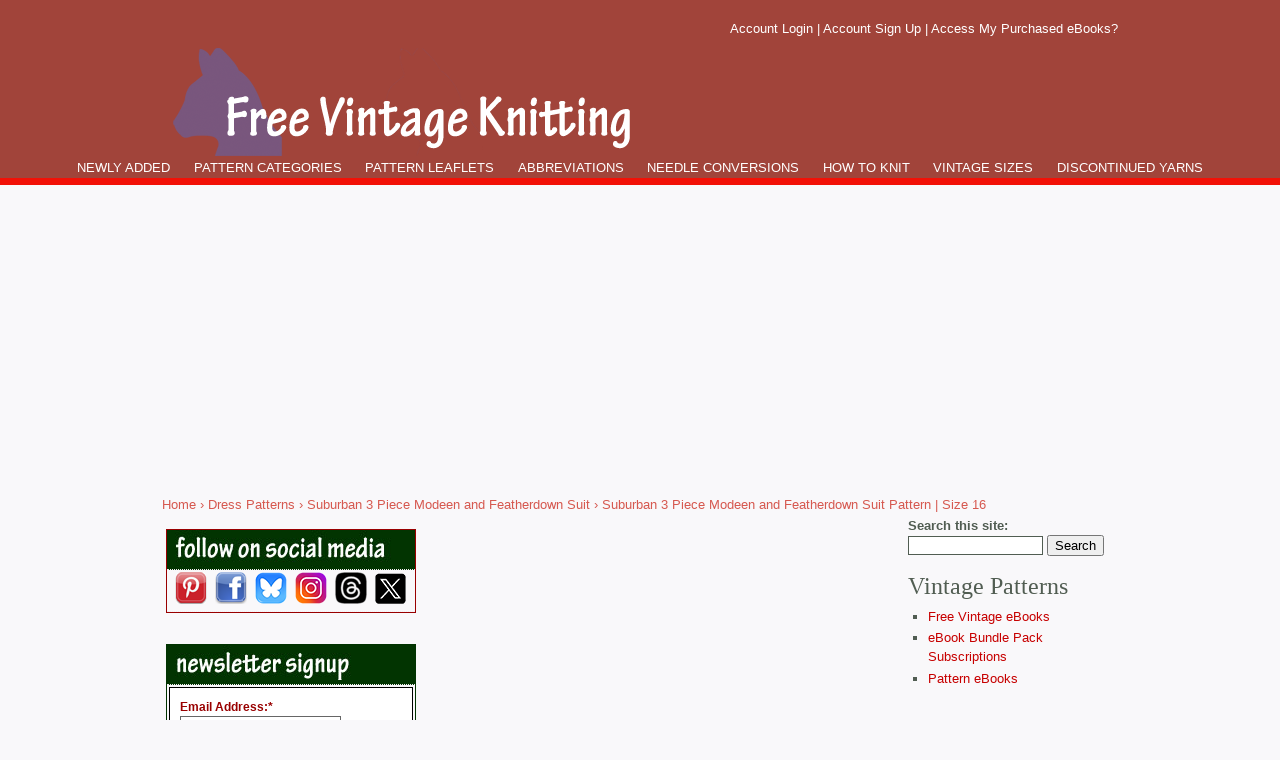

--- FILE ---
content_type: text/html; charset=utf-8
request_url: https://freevintageknitting.com/dress-patterns/minerva45/suburban-three-piece-modeen-and-featherdown-suit-pattern
body_size: 10188
content:
<!DOCTYPE html PUBLIC "-//W3C//DTD XHTML 1.0 Transitional//EN" "http://www.w3.org/TR/xhtml1/DTD/xhtml1-transitional.dtd">

<html xmlns="http://www.w3.org/1999/xhtml" xml:lang="en" lang="en">

<head>
<meta http-equiv="Content-Type" content="text/html; charset=utf-8" />

  <title>Suburban 3 Piece Modeen and Featherdown Suit Pattern | Size 16 | Knitting Patterns</title>

  <meta http-equiv="Content-Type" content="text/html; charset=utf-8" />
<link rel="shortcut icon" href="/sites/default/files/artistsC01_favicon_1.ico" type="image/x-icon" />


<script type='text/javascript'>
var googletag = googletag || {};
googletag.cmd = googletag.cmd || [];
(function() {
var gads = document.createElement('script');
gads.async = true;
gads.type = 'text/javascript';
var useSSL = 'https:' == document.location.protocol;
gads.src = (useSSL ? 'https:' : 'http:') + 
'//www.googletagservices.com/tag/js/gpt.js';
var node = document.getElementsByTagName('script')[0];
node.parentNode.insertBefore(gads, node);
})();
</script>

<script type='text/javascript'>
googletag.cmd.push(function() {
googletag.defineSlot('/11220521/1_FVK_300x250', [300, 250], 'div-gpt-ad-1362498849884-0').addService(googletag.pubads());
googletag.defineSlot('/11220521/1_FVK_728x90', [728, 90], 'div-gpt-ad-1362498849884-1').addService(googletag.pubads());
googletag.defineSlot('/11220521/2_FVK_300x250', [300, 250], 'div-gpt-ad-1362498849884-2').addService(googletag.pubads());
googletag.defineSlot('/11220521/FVK_300x250_right_column_above_fold', [300, 250], 'div-gpt-ad-1362498849884-3').addService(googletag.pubads());
googletag.defineSlot('/11220521/FVK_300x250_rt_col_2nd', [300, 250], 'div-gpt-ad-1362498849884-4').addService(googletag.pubads());
googletag.pubads().enableSingleRequest();
googletag.enableServices();
});
</script>

<!-- Google tag (gtag.js) -->
<script async src="https://www.googletagmanager.com/gtag/js?id=G-CRHX20TXXR"></script>
<script>
  window.dataLayer = window.dataLayer || [];
  function gtag(){dataLayer.push(arguments);}
  gtag('js', new Date());

  gtag('config', 'G-CRHX20TXXR');
</script>

<script async src="//pagead2.googlesyndication.com/pagead/js/adsbygoogle.js"></script>
<script>
     (adsbygoogle = window.adsbygoogle || []).push({
          google_ad_client: "ca-pub-0547046394993466",
          enable_page_level_ads: true
     });
</script>

<title>Image Swap on Hover with CSS</title>
<style type="text/css">
    .button {
        position: relative;
        display: inline-block;
    }
    .button .img-top {
        display: none;
        position: absolute;
        top: 0;
        left: 0;
        z-index: 99;
    }
    .button:hover .img-top {
        display: inline;
    }
</style>

<!-- FVK_medianet_300x250 -->
<script type="text/javascript">
    window._mNHandle = window._mNHandle || {};
    window._mNHandle.queue = window._mNHandle.queue || [];
    medianet_versionId = "3121199";
</script>
<script src="//contextual.media.net/dmedianet.js?cid=8CUJJ817Y" async="async"></script>
<!-- put the above code in head -->

  <link type="text/css" rel="stylesheet" media="all" href="/sites/default/files/css/css_c8b52c17a2342065371d8ad85db2e995.css" />
<link type="text/css" rel="stylesheet" media="screen" href="/sites/default/files/css/css_ba840c93f656d58ad96a714074018f7e.css" />

  <!--[if lt IE 7]><style type="text/css" media="all">@import "/themes/artistsC01/conditional-le-ie6.css";</style><![endif]-->

  
  <script type="text/javascript" src="/sites/default/files/js/js_b4932214a257f3a544b9837bea0a97aa.js"></script>
<script type="text/javascript">
<!--//--><![CDATA[//><!--
jQuery.extend(Drupal.settings, { "basePath": "/", "cron": { "basePath": "/poormanscron", "runNext": 1765272105 }, "extlink": { "extTarget": "_blank", "extClass": 0, "extSubdomains": 1, "extExclude": "", "extInclude": "", "extCssExclude": "", "extCssExplicit": "", "extAlert": 0, "extAlertText": "This link will take you to an external web site. We are not responsible for their content.", "mailtoClass": "mailto" } });
//--><!]]>
</script>


</head>

<body class="not-front not-logged-in page-node node-type-page one-sidebar sidebar-right plain colorScheme-shinyTomato" >

  <div id="idOuter">

    <div id="idSegmentUpper">

      <div id="idHeader" class="container positioned-marker">

        <div id="block-block-39" class="clear-block block block-block">
    <div class="content"><br>
<script id="mNCC" language="javascript">
   medianet_width = "728";
   medianet_height = "90";
   medianet_crid = "567635108";
   medianet_versionId = "111299";
   (function() {
       var isSSL = 'https:' == document.location.protocol;
       var mnSrc = (isSSL ? 'https:' : 'http:') + '//contextual.media.net/nmedianet.js?cid=8CUJJ817Y' + (isSSL ? '&https=1' : '');
       document.write('<scr' + 'ipt type="text/javascript" id="mNSC" src="' + mnSrc + '"></scr' + 'ipt>');
   })();
</script></div>
</div>
<div id="block-block-44" class="clear-block block block-block">
    <div class="content"><div align="right"><font color="white"><a href="https://purplekittyyarns.com/amember/member" target=_blank><font color="FFFFFF">Account Login</font></a> | <a href="https://purplekittyyarns.com/amember/signup/index/c/Ul5NwzPlS" target=_blank><font color="FFFFFF">Account Sign Up</font></a> | <a href="https://purplekitty.biz/how-do-i-access-my-purchased-ebooks" target=_blank><font color="FFFFFF">Access My Purchased eBooks?</font></a></font></div></div>
</div>

        
          <table class="layout site-header">

            <tbody><tr>

                <td> <a href="/" title=""><img src="/sites/default/files/FVK+cathead.png" alt="" id="logo" /></a> </td>

                <td class="align-top"><table class="layout"><tbody>

                  <tr><td></td></tr>

                  <tr><td></td></tr>

                </tbody></table></td>

              </tr>

            </tbody>

          </table>

        
      </div>

      
        <div id="idPrimaryLinks">

          <ul class="links primary-links"><li class="menu-1928 first"><a href="/node" title="Newly Added">NEWLY ADDED</a></li>
<li class="menu-1905"><a href="/pattern-categories" title="Pattern Categories">PATTERN CATEGORIES</a></li>
<li class="menu-1906"><a href="/patternbook" title="Restored Pattern Books">PATTERN LEAFLETS</a></li>
<li class="menu-3439"><a href="/knit-pattern-abbreviations" title="Knit Abbreviations">ABBREVIATIONS</a></li>
<li class="menu-1909"><a href="http://purplekittyyarns.com/info/knitting-needle-conversion.html" title="Needle Conversions">NEEDLE CONVERSIONS</a></li>
<li class="menu-1907"><a href="/videos.html" title="How to Knit">HOW TO KNIT</a></li>
<li class="menu-1910"><a href="http://purplekittyyarns.com/vintage-body-measurements-size-chart" title="Size Chart">VINTAGE SIZES</a></li>
<li class="menu-1911 last"><a href="http://purplekittyyarns.com/discontinued-yarn" title="Discontinued Yarn">DISCONTINUED YARNS</a></li>
</ul>
        </div>

      
    </div>

    <div id="idSegmentLower">

      <div class="container">

        
          <div id="idSecondaryLinks">

            
          </div>

        
        
        
          <div class="breadcrumb"><span class="breadcrumb-first"><a href="/">Home</a></span> › <a href="/knitting-pattern/dress-patterns" title="Dress Patterns">Dress Patterns</a> › <a href="/dress-patterns/minerva45/suburban-three-piece-modeen-and-featherdown-suit-pattern" class="active">Suburban 3 Piece Modeen and Featherdown Suit</a> › Suburban 3 Piece Modeen and Featherdown Suit Pattern | Size 16</div>
          
        
        <div id="idCenter" class="column span-main-content first">

           
          <div class="column span-main-content region">

            
            <div id="idRegionHighlightLeft" class="column first highlighted span-main-content-third">

              <div id="block-block-41" class="clear-block block block-block">
    <div class="content"><div align="center"><table style="border:1px solid #990000;" width="250">
  <tr height="40">
    <td background="/images/follow_social_media_back.jpg" width="250">&nbsp;</td>
  </tr>
   <tr>
    <td><center>
      <a href='http://pinterest.com/debgeroux/'><img src='/images/logos/Pinterest_32x32.png' border='0'></a>&nbsp;&nbsp;<a href='https://www.facebook.com/purplekittyllc'><img src='/images/logos/FaceBook_32x32.png' border='0'></a>&nbsp;&nbsp;<a href='https://bsky.app/profile/purplekittyllc.bsky.social'><img src='/images/logos/bsky_32x32.png' border='0'></a>&nbsp;&nbsp;<a href='https://www.instagram.com/purplekittyllc/'><img src='/images/logos/Instagram_32x32.png' border='0'>&nbsp;&nbsp;<a href='https://www.threads.net/@purplekittyllc'><img src='/images/logos/threads_32x32.png' border='0'></a>&nbsp;&nbsp;<a href='http://twitter.com/purplekittyllc'><img src='/images/logos/x_32x32.png' border='0'></a>
    </center></td>
  </tr>
</table>
</div></div>
</div>
<div id="block-block-23" class="clear-block block block-block">
    <div class="content"><table style="border:1px solid #013300;" width="250" class="signupframe">
<tr height="40">
   <td background="http://freevintageknitting.com/images/newsletter_signup_back.jpg" width="230">&nbsp;</td>
  </tr>
    <tr>
    <td>   
<script type="text/javascript" src="//app.icontact.com/icp/static/form/javascripts/validation-captcha.js"></script>

<script type="text/javascript" src="//app.icontact.com/icp/static/form/javascripts/tracking.js"></script>

<link rel="stylesheet" type="text/css" href="//app.icontact.com/icp/static/human/css/signupBuilder/formGlobalStyles.css">

<style type="text/css" id="signupBuilderAdvancedStyles">

</style>

<style type="text/css" id="signupBuilderStyles">
#ic_signupform .elcontainer {
   background: #ffffff;
   text-align: left;
   max-width: 300px;
   padding: 10px 10px;
   border-radius: 0px;
   border: 1px solid #000000;
   font-size: 12px;
   color: #990000;
   font-family: arial;
}

#ic_signupform .elcontainer.center-aligned .formEl { 
	margin-right: auto;
	margin-left: auto; 
}

#ic_signupform .elcontainer.right-aligned .formEl { 
	margin-left: auto; 
}

#ic_signupform .form-header {
   
      display: none;
   
   background: #ffffff;
   margin-top: -10px;
   margin-left: -10px;
   margin-right: -10px;
   margin-bottom: 10px; /* using padding on purpose */
   padding-top: 20px;
   padding-right: 10px;
   padding-bottom: 20px;
   padding-left: 10px;
   border-radius: calc(0px - 1px) calc(0px - 1px) 0 0;
   text-align: center;
   font-size: 150%;
   color: #333333;
   border-bottom: 1px solid #dddddd;
}

#ic_signupform .elcontainer.inline-label-left .formEl.fieldtype-input label,
#ic_signupform .elcontainer.inline-label-left .formEl.fieldtype-dropdown label,
#ic_signupform .elcontainer.inline-label-left .formEl.fieldtype-radio h3,
#ic_signupform .elcontainer.inline-label-left .formEl.fieldtype-checkbox h3,
#ic_signupform .elcontainer.inline-label-right .formEl.fieldtype-input label,
#ic_signupform .elcontainer.inline-label-right .formEl.fieldtype-dropdown label,
#ic_signupform .elcontainer.inline-label-right .formEl.fieldtype-radio h3,
#ic_signupform .elcontainer.inline-label-right .formEl.fieldtype-checkbox h3 {
   width: 30%;
}
	   
#ic_signupform .elcontainer.inline-label-left .formEl.fieldtype-radio h3,
#ic_signupform .elcontainer.inline-label-left .formEl.fieldtype-checkbox h3,
#ic_signupform .elcontainer.inline-label-right .formEl.fieldtype-radio h3,
#ic_signupform .elcontainer.inline-label-right .formEl.fieldtype-checkbox h3 {
   line-height: 3em; 
}

#ic_signupform .elcontainer.tight.inline-label-left .formEl.fieldtype-radio h3,
#ic_signupform .elcontainer.tight.inline-label-left .formEl.fieldtype-checkbox h3,
#ic_signupform .elcontainer.tight.inline-label-right .formEl.fieldtype-radio h3,
#ic_signupform .elcontainer.tight.inline-label-right .formEl.fieldtype-checkbox h3 {
   line-height: 2em; 
}

#ic_signupform .elcontainer.generous.inline-label-left .formEl.fieldtype-radio h3,
#ic_signupform .elcontainer.generous.inline-label-left .formEl.fieldtype-checkbox h3,
#ic_signupform .elcontainer.generous.inline-label-right .formEl.fieldtype-radio h3,
#ic_signupform .elcontainer.generous.inline-label-right .formEl.fieldtype-checkbox h3 {
   line-height: 4em; 
}

#ic_signupform .elcontainer.inline-label-left .formEl input[type="text"],
#ic_signupform .elcontainer.inline-label-left .formEl select,
#ic_signupform .elcontainer.inline-label-left .formEl.fieldtype-radio .option-container,
#ic_signupform .elcontainer.inline-label-left .formEl.fieldtype-checkbox .option-container,
#ic_signupform .elcontainer.inline-label-right .formEl input[type="text"],
#ic_signupform .elcontainer.inline-label-right .formEl select,
#ic_signupform .elcontainer.inline-label-right .formEl.fieldtype-radio .option-container,
#ic_signupform .elcontainer.inline-label-right .formEl.fieldtype-checkbox .option-container {
   width: 70%;
}

#ic_signupform .elcontainer.hidden-label .formEl.required:before {
   color: #000000;
}
	   
#ic_signupform .elcontainer .formEl {
   font-size: 1em;
}

#ic_signupform .elcontainer .formEl.fieldtype-input label,
#ic_signupform .elcontainer .formEl.fieldtype-dropdown label,
#ic_signupform .elcontainer .formEl.fieldtype-radio h3,
#ic_signupform .elcontainer .formEl.fieldtype-checkbox h3 {
   font-size: 100%;
   font-weight: bold;
   color: #990000;
}

#ic_signupform .elcontainer .formEl.fieldtype-input input[type="text"],
#ic_signupform .elcontainer .formEl.fieldtype-dropdown select {
   background-color: #ffffff;
   border: 1px solid #666666;
   border-radius: 0px;
}
	   
#ic_signupform .elcontainer .formEl.fieldtype-input input[type="text"],
#ic_signupform .elcontainer .formEl.fieldtype-dropdown select,
#ic_signupform .elcontainer .formEl.fieldtype-radio label,
#ic_signupform .elcontainer .formEl.fieldtype-checkbox label {
   font-size: 100%;
}

#ic_signupform .elcontainer .formEl input[type="text"]::-moz-placeholder {
   color: #bdbdbf;
   font-family: inherit;
}

#ic_signupform .elcontainer .formEl input[type="text"]::-webkit-input-placeholder {
   color: #bdbdbf;
   font-family: inherit;
}

#ic_signupform .elcontainer .formEl input[type="text"]:-ms-input-placeholder {
   color: #bdbdbf;
   font-family: inherit;
}

#ic_signupform .elcontainer .formEl input[type="text"],
#ic_signupform .elcontainer .formEl select,
#ic_signupform .elcontainer .formEl .option-container label {
   color: #000000;
   font-family: inherit;
}
	   
#ic_signupform .elcontainer.inline-button .submit-container {
	display: inline-block;
	box-sizing: border-box;
	right: -.5em;
	padding: 0 1em 0 0;
	position: relative;
	vertical-align: bottom;
	margin-bottom: 1em;
}
	
#ic_signupform .elcontainer.inline-button.tight .sortables {
	margin-bottom: -.5em;
}
	
#ic_signupform .elcontainer.inline-button .sortables {
	margin-bottom: -1em;
}
	
#ic_signupform .elcontainer.inline-button.generous .sortables {
	margin-bottom: -1.5em;
}

#ic_signupform .elcontainer .submit-container {
   text-align: center;
}

#ic_signupform .elcontainer .submit-container input[type="submit"] {
   background: #ffffff;
   border: 1px solid #666666;
   border-radius: 0px;
   line-height: 1em;
   padding: 0px 25px;
   color: #666666;
   font-size: 100%;
   font-family: inherit;
   width: auto;
}</style>

<form id="ic_signupform" captcha-key="6LeCZCcUAAAAALhxcQ5fN80W6Wa2K3GqRQK6WRjA" captcha-theme="light" new-captcha="true" method="POST" action="https://app.icontact.com/icp/core/mycontacts/signup/designer/form/?id=385&cid=4391&lid=4391"><div class="elcontainer tight inline-label-right left-aligned"><div class="form-header"><h3>Form Heading</h3></div><div class="sortables"><div class="formEl fieldtype-input required" data-validation-type="1" data-label="Email Address:" style="display: inline-block; width: 100%;"><label>Email Address:<span class="indicator required">*</span></label><input type="text" placeholder="" name="data[email]"></div><div class="formEl fieldtype-checkbox required" dataname="listGroups" data-validation-type="1" data-label="Lists" style="display: none; width: 100%;"><h3>Lists<span class="indicator required">*</span></h3><div class="option-container"><label class="checkbox"><input type="checkbox" alt="" name="data[listGroups][]" value="3197" checked="checked">Purple Kitty</label></div></div><div class="submit-container"><input type="submit" value="Submit" class="btn btn-submit"></div></div><div class="hidden-container"></div></div></form><img src="//app.icontact.com/icp/core/signup/tracking.gif?id=385&cid=4391&lid=4391"/>
    </td>
  </tr> </table></div>
</div>

            </div>

             
          </div>

           
          <div id="idRegionBannerMiddle1" class="column span-main-content region">

            <div id="block-block-56" class="clear-block block block-block">
    <div class="content"><script id="mNCC" language="javascript">
   medianet_width = "728";
   medianet_height = "90";
   medianet_crid = "567635108";
   medianet_versionId = "111299";
   (function() {
       var isSSL = 'https:' == document.location.protocol;
       var mnSrc = (isSSL ? 'https:' : 'http:') + '//contextual.media.net/nmedianet.js?cid=8CUJJ817Y' + (isSSL ? '&https=1' : '');
       document.write('<scr' + 'ipt type="text/javascript" id="mNSC" src="' + mnSrc + '"></scr' + 'ipt>');
   })();
</script></div>
</div>
<div id="block-block-4" class="clear-block block block-block">
    <div class="content"><br><div align="center"><script type="text/javascript"><!--
google_ad_client = "pub-0547046394993466";
/* FVK Link Unit , created 1/18/09 */
google_ad_slot = "7219337423";
google_ad_width = 728;
google_ad_height = 15;
//-->
</script>
<script type="text/javascript"
src="http://pagead2.googlesyndication.com/pagead/show_ads.js">
</script></div></div>
</div>

          </div>

          
          <div id="idRegionContent" class="column span-main-content main-content region">

            
            
            
              <h2>Suburban 3 Piece Modeen and Featherdown Suit Pattern | Size 16</h2>
            
            
            <div id="node-1626" class="node">
  <div class="clear-block clear">
                <div class="content">
      <span class="print-link"><span class="print_html"><a href="http://freevintageknitting.com/print/1626" title="Display a printer-friendly version of this page." class="print-page" onclick="window.open(this.href); return false" rel="nofollow"><img src="/modules/print/icons/print_icon.gif" alt="Printer-friendly version" title="Printer-friendly version" width="16" height="16" class="print-icon print-icon-margin" />Printer-friendly version</a></span></span><div class="field field-type-link field-field-patternbook-link">
    <div class="field-items">
            <div class="field-item odd">
                      <div class="field-label-inline-first">
              This free pattern originally published in:&nbsp;</div>
                    <a href="/patternbook/minerva45/minerva-styles-the-future">Minerva Styles the Future</a>        </div>
        </div>
</div>
<div class="field field-type-filefield field-field-pattern-image">
    <div class="field-items">
            <div class="field-item odd">
                    <img  class="imagefield imagefield-field_pattern_image" width="140" height="300" title="Suburban 3 Piece Modeen and Featherdown Suit Pattern" alt="Suburban 3 Piece Modeen and Featherdown Suit Pattern" src="http://freevintageknitting.com/sites/default/files/images/minerva45_no4514.jpg?1389656968" />        </div>
        </div>
</div>
<br />
<p>Size 16</p>
<p>1  Pr. No. 2 Steel Needles </p>
<p>Scale:  (Modeen&mdash;in pattern) 8 sts. to 1 inch; 10 rows to 1 inch </p>
<p>1  Pr. M. M. No. 3&frac12; 2 Needles&mdash;14 inch </p>
<p>Scale:  (Featherdown&mdash;in pattern) 8 sts. to 1 inch; 8 rows to 1 inch</p>
<p>MINERVA  FEATHERDOWN <br />
  Black  No. 1070 &hellip; 5 Balls</p>
<p>MINERVA  MODEEN <br />
  Sun  Orange No. 1615 &hellip; 24 Balls</p>
<p><strong>PATTERN</strong>&mdash;(Multiple  of 6 plus 2).</p>
<p>Row  1&mdash;* P. 2, K. 4, repeat from * across row, ending P. 2.</p>
<p>Row  2&mdash;* K. 2, P. 4, repeat from * across row, ending K. 2.</p>
<p>Row  3&mdash;P. 2, * yarn in back, insert needle be&shy;tween 4th and 5th st. (from *) draw up  a loop, K. the 4 sts., slip top strand of loop over needle, P. 2, repeat from *  across row ending P. 2.</p>
<p>Row  4&mdash;Same as Row 2.</p>
<p>Row  5&mdash;K. 3, * P. 2, K. 4, repeat from * across row ending P. 2, K. 3.</p>
<p>Row  6&mdash;P. 3, * K. 2, P. 4, repeat from * across row ending K. 2, P. 3.</p>
<p>Row  7&mdash;K. 3, repeat from * to * of Row 3 across row, ending P. 2, K. 3.</p>
<p>Row  8&mdash;Same as-Row 6.</p>
<p>Repeat  these 8 rows for pattern. The entire jacket and the skirt are worked in this  pattern with Modeen and No. 2 Steel Needles.</p>
<p><strong>JACKET: Back</strong>&mdash;Cast  on 110 sts. Work 1 inch even. Increase 1 st. each side, then increase 1 st.  each side every &frac12; inch 9 times, then every &frac14; inch 6 times. When work measures  7&frac12; inches from start, bind off 8 sts. each side once, then decrease 1 st. each  side every other row 11 times.</p>
<p>When  work measures 7&frac12; inches straight up from the bound off sts. at underarm, bind  off 7 sts. at the beginning of each of the next 10 rows. Bind off remaining 34  sts. for back of neck.</p>
<p><strong>Right Front</strong>&mdash;Cast  on 3 sts. Work increases on front edge and side edge at the same time as fol&shy;lows:  On front edge * increase 1 st. every row 2 times, work 1 row even, repeat from  * 10 more times.</p>
<p>On  side edge increase 1 st. every row 14 times, then cast on 5 sts. 2 times, 6  sts. 2 times, then 7 sts. once. Increase 1 st. at side edge every &frac12; inch 10  times, then every &frac14; inch 6 times.</p>
<p>At  the same time, when work measures 4 inches from start (about &frac12; inch above last  increase on front edge), working from front edge, work over 6 sts., bind off 4  sts. (buttonhole), work across row. Next row cast on 4 sts. over the bound off  sts. Work a buttonhole in this manner on this edge every 2&frac12; inches 5 more  times.</p>
<p>At  the same time, when work measures 5 inches from start, working from front edge,  work over 24 sts., bind off 24 sts. (pocket), work across row. Next row cast on  24 sts. over the bound off sts.</p>
<p>When  work measures 7&frac12; inches straight up from the last cast on sts. at side edge,  bind off 8 sts. at side edge, then decrease 1 st. every other row 15 times (61  sts. on needle).</p>
<p>When  work measures 7 inches straight up from the bound off sts. at underarm (&frac12; inch  above last buttonhole) bind off 16 sts. from front edge, de&shy;crease 1 st. at  neck edge every row 6 times, then every other row 4 times.</p>
<p>At  the same time, when work measures 7&frac12; inches straight up from the bound off sts.  at underarm, bind off 7 sts. from armhole edge every other row 5 times.</p>
<p><strong>Left Front</strong>&mdash;Work  to correspond to Right Front, omitting buttonholes.</p>
<p><strong>Sleeves</strong>&mdash;Cast  on 62 sts. and increase 1 st. each side every inch 16 times. When work measures  18 inches from start, bind off 8 sts. at the beginning of each of the next 2  rows. Decrease 1 st. each side every other row 19 times, then 1 st. each side  every row 12 times. Bind off remaining 16 sts.</p>
<p>Sew  shoulder seams, sew sleeves in place, sew underarm and sleeve seams. Work 1 row  S. C. around all edges.</p>
<p>Pick  up 24 cast on sts. at pocket and work even in pattern for 3 inches, bind off. Sew  in place.</p>
<p><strong>SKIRT</strong>&mdash;(Skirt  is started at waist).</p>
<p><strong>Back</strong>&mdash;Cast  on 110 sts. Work &frac12; inch even, then increase 1 st. each side. Increase 1 st.  each side every &frac12; inch 17 times, then every inch 15 times. Work 7 inches even  (skirt measures 31 inches), bind off.</p>
<p><strong>Front</strong>&mdash;Cast  on 122 sts. and work 1 inch even. Increase 1 st. each side then increase 1 st.  each side every &frac12; inch 8 times.</p>
<p>Next  row work over 14 sts., drop yarn, place 112 sts. on a thread, attach yarn from  another ball to last 14 sts. and work across these. Working on these 2 pieces  from separate balls of yarn, in&shy;crease 1 st. on outside edges only, every &frac12;  inch 8 times, then every inch 15 times. Work 7 inches even, bind off.</p>
<p>Pick  up 32 sts. from st. holder, attach yarn, and decrease 1 st. each side every  other row 4 times, then decrease 1 st. each side every row 12 times (all sts.  have been worked off).</p>
<p>Pick  up 32 sts. from other end of st. holder (leav&shy;ing 48 sts. in center) and work  exactly the same.</p>
<p>Pick  up the center 48 sts. and work even for 26 inches, bind off.</p>
<p>Panel  (Make 2): Starting at bottom, cast on 56 sts. and decrease 1 st. each side  every 3 inches 8 times. On row after last decreases, work over 20 sts., place  remaining 20 sts. on st. holder.&nbsp; Working  on first 20 sts. decrease 1 st. at inside edge every row 20 times. Pick up the  20 sts. from st. holder, attach yarn, work in same manner.</p>
<p>Sew  side seams. Work 1 row S. C. along the straight edges and around points of  front piece of skirt. Set panels in place having edges under these edges of S.  C. Work 2 rows S. C. around bottom of skirt, work beading at top for elastic.</p>
<p><strong>BLOUSE</strong>&mdash;The  blouse is made in Featherdown. The main part of the blouse is made in same pat&shy;tern  as suit.</p>
<p><strong>Back</strong>&mdash;With  No. 2 Steel Needles, cast on 110 sts. and work even in ribbing (K. 1, P. 1) for  3 inches. Change to pattern and M. M. No. 3&frac12; Needles and increase 1 st. each  side every &frac12; inch 12 times. When work measures 11 inches from start, bind off 8  sts. at the beginning of each of the next 2 rows, then decrease 1 st. each side  every other row 9 times. (100 sts. on needle).</p>
<p>When  work measures 3 inches above bound off sts. at underarm work over 50 sts. and  place re&shy;maining 50 sts. on st. holder. Work even on these 50 sts. for 4  inches, then bind off 8 sts. from armhole edge every other row 4 times. Bind  off remaining sts. Attach yarn to other 50 sts. and work in same manner.</p>
<p><strong>Front</strong>&mdash;With  No. 2 Steel Needles cast on 122 sts. and work in ribbing (K. 1, P. 1) for 3  inches. Change to pattern and No. 3&frac12; Needles and in&shy;crease 1 st. each side  every inch 2 times, then every &frac12; inch 10 times. When work measures 12 inches  from start, bind off 8 sts. at the beginning of each of the next 2 rows, then  decrease 1 st. each side every other row 15 times. When work measures 5&frac12; inches  straight up from the bound off sts. at underarm, work over 42 sts., bind off 16  sts., and working on last 42 sts., decrease 1 st. at neck edge every row 10  times.</p>
<p>When  work measures 7 inches straight up from the bound off sts. at underarm, bind off  8 sts. from armhole edge every other row 4 times. At&shy;tach yarn to other 42 sts.  and work in same manner.</p>
<p><strong>Sleeves</strong>&mdash;With  No. 2 Steel Needles cast on 56 sts. and work in ribbing (K. 1, P. 1) for 3  inches. Increase 1 st. each side, change to pattern and No. 3&frac12; Needles and  increase 1 st. each side every &frac34; inch 19 times.</p>
<p>When  work measures 18 inches from start, bind off 8 sts. at the beginning of each of  the next 2 rows. Decrease 1 st. each side every other row 8 times, then every  row 24 times. Bind off remain&shy;ing sts. Sew shoulder seams, sew sleeves in  place, sew underarm and sleeve seams. Crochet edges of back opening, working  loops for buttons on right back.</p>
<p>Beginning  at back opening with No. 2 Steel Needles pick up 120 sts. around neck and work  in ribbing (K. 1, P. 1) for 3 inches. Bind off.</p>
<br clear="all" /><div class="field field-type-text field-field-knitting-patterns">
      <div class="field-label">other patterns in leaflet:&nbsp;</div>
    <div class="field-items">
            <div class="field-item odd">
                    <p><a href="/jacket-patterns/minerva45/tyrolean-black-modeen-jacket-pattern">Tyrolean Black Modeen Jacket Pattern</a><br />
  <a href="/dress-patterns/minerva45/times-square-three-piece-suit-pattern">Times Square 3 Piece Suit Pattern</a><br />
  <a href="/dress-patterns/minerva45/metropolitan-striped-dress-pattern">Metropolitan Striped Dress Pattern</a><br />
  <a href="/dress-patterns/minerva45/waldorf-two-piece-suit-pattern">Waldorf 2 Piece Suit Pattern</a><br />
  <a href="/dress-patterns/minerva45/flight-two-piece-suit-pattern">Flight 2 Piece Suit Pattern</a><br />
  <a href="/dress-patterns/minerva45/parade-three-piece-suit-pattern">Parade 3 Piece Suit Pattern</a><br />
  <a href="/coat-patterns/minerva45/wings-coat-and-dress-pattern">Wings Coat and Dress Pattern</a><br />
  <a href="/dress-patterns/minerva45/twins-two-piece-velveen-suit-and-scarf-pattern">Twins 2 Piece Velveen Suit and Scarf Pattern</a><br />
  <a href="/dress-patterns/minerva45/camouflage-three-piece-velveen-suit-pattern">Camouflage 3 Piece Velveen Suit Pattern</a><br />
  <a href="/dress-patterns/minerva45/lucky-piece-two-piece-mirvena-suit-pattern">Lucky Piece 2 Piece Mirvena Suit Pattern</a><br />
  <a href="/dress-patterns/minerva45/campus-two-piece-velveen-suit-pattern">Campus 2 Piece Velveen Suit Pattern</a><br />
<a href="/jacket-patterns/minerva45/edelweiss-modeen-jacket-pattern">Edelweiss Modeen Jacket Pattern</a><br />
<a href="/jacket-patterns/minerva45/alpine-featherdown-jacket-pattern">Alpine Featherdown Jacket Pattern</a><br />
<a href="/jacket-patterns/minerva45/golden-arrow-homespun-nub-yarn-jacket-and-featherdown-skirt-pattern">Golden Arrow Homespun Nub Yarn Jacket and Featherdown Skirt Pattern</a><br />
<a href="/dress-patterns/minerva45/suburban-three-piece-modeen-and-featherdown-suit-pattern">Suburban 3 Piece Modeen and Featherdown Suit Pattern</a><br />
<a href="/dress-patterns/minerva45/century-two-piece-mirvena-suit-pattern">Century 2 Piece Mirvena Suit Pattern</a><br />
<a href="/coat-patterns/minerva45/north-wind-scotch-sports-plaid-coat-and-olympic-suit-pattern">North Wind Scotch Sports Plaid Coat and Olympic Suit Pattern</a><br />
<a href="/dress-patterns/minerva45/figure-eight-skating-set-pattern">Figure Eight Skating Set Pattern</a><br />
<a href="/pants-patterns/minerva45/snow-train-winter-sports-suit-pattern">Snow Train Winter Sports Suit Pattern</a><br />
<a href="/dress-patterns/minerva45/st-georges-white-numb-yarn-suit-pattern">St. George's White Nub Yarn Suit Pattern</a><br />
<a href="/sweater-patterns/minerva45/hamilton-smock-st-blouse-pattern">Hamilton Smock St. Blouse Pattern</a><br />
<a href="/pants-patterns/minerva45/daisy-culotte-suit-pattern">Daisy Culotte Suit Pattern</a></p>        </div>
        </div>
</div>
    </div>
  </div>
  <div class="clear-block clear">
    <div class="meta">
          <div class="terms"><ul class="links inline"><li class="taxonomy_term_46 first"><a href="/taxonomy/term/46" rel="tag" title="">Dress Patterns</a></li>
<li class="taxonomy_term_12"><a href="/taxonomy/term/12" rel="tag" title="">Jacket Patterns</a></li>
<li class="taxonomy_term_38"><a href="/taxonomy/term/38" rel="tag" title="">Skirt Patterns</a></li>
<li class="taxonomy_term_44 last"><a href="/taxonomy/term/44" rel="tag" title="">Womens Sweater Patterns</a></li>
</ul></div>
        </div>
          <div class="links"><ul class="links inline"><li class="comment_forbidden first last"></li>
</ul></div>
      </div>
</div>
            <span class="clear"></span>

            


          </div>

          
          <div id="categories" class="region">

            
              
              
              
            
              
              
              
            
              
              
              
            
              
              
              
            
          </div>

          
          <div id="idRegionBannerLower" class="column span-main-content">

            <div id="block-block-40" class="clear-block block block-block">
    <div class="content"><div align="center">
  <table border="1">
    <tr>
      <td height="49" colspan="3"><a href="/pattern-categories"><strong>Pattern Categories</strong></a><br>
      Browse the categories to help you find the patterns you're looking for.</td>
    </tr>
    <tr>
      <td width="220" height="194" style="vertical-align:top;"><ul>
          <li><a href="/afghans.html" title="">Afghan Patterns</a></li>
          <li><a href="/baby-blankets-patterns" title="Knit Baby Blankets Patterns">Baby Blanket Patterns</a></li>
          <li><a href="/baby-patterns/baby-bonnet-patterns" title="Baby Bonnet Patterns">Baby Bonnet Patterns</a></li>
          <li><a href="/baby-patterns/baby-bootie-patterns" title="Baby Bootie Patterns">Baby Bootie Patterns</a></li>
          <li><a href="/baby-patterns/baby-bunting-patterns" title="Baby Bunting Patterns">Baby Bunting Patterns</a></li>
          <li><a href="/baby.html" title="">Baby Clothes Patterns</a></li>
          <li><a href="/baby-patterns/baby-legging-patterns" title="Baby Legging Patterns">Baby Legging Patterns</a></li>
          <li><a href="/baby-patterns/baby-mittens-patterns" title="Baby Mittens Patterns">Baby Mittens Patterns</a></li>
          <li><a href="/baby-patterns/baby-sets-patterns" title="Baby Set Patterns">Baby Set Patterns</a></li>
          <li><a href="/baby-patterns/baby-soakers-patterns" title="Baby Soakers Patterns">Baby Soakers Patterns</a></li>
          <li><a href="/knitting-pattern/bathroom-patterns" title="Bathroom Patterns">Bathroom Patterns</a></li>
          <li><a href="/sweater-patterns/bed-jacket-patterns" title="Bed Jacket Patterns">Bed Jacket Patterns</a></li>
          <li><a href="/knitting-pattern/bedspread-patterns" title="Bedspread Patterns">Bedspread Patterns</a></li>
          <li><a href="/knitting-pattern/chair-set-patterns" title="Knit Chair Set Patterns">Chair Set Patterns</a></li>
          <li><a href="/knitting-pattern/children-clothing-patterns" title="Free Children Clothing Patterns">Children Clothes Patterns</a></li>
      </ul></td>
      <td style="vertical-align:top;" width="220"><ul>
          <li><a href="/knitting-pattern/child-mittens-patterns" title="Children's Mittens Patterns">Children's Mittens Patterns</a></li>
          <li><a href="/childrens-clothing-patterns/child-swimsuit-patterns" title="Child Swimsuit and Sunsuit Patterns">Children's Swimsuit Patterns</a></li>
          <li><a href="/christmas.html" title="">Christmas Patterns</a></li>
          <li><a href="/knitting-pattern/coat-patterns" title="Coat Patterns | Jacket Patterns">Coat Patterns</a></li>
          <li><a href="/knitting-pattern/dog-sweater-patterns" title="Free Dog Sweater Patterns">Dog Sweater Patterns</a></li>
          <li><a href="/knitting-pattern/doily-patterns" title="Knit Doily Patterns">Doily Patterns</a></li>
          <li><a href="/doll-clothes-patterns" title="Free Doll Clothes Patterns">Doll Clothes Patterns</a></li>
          <li><a href="/knitting-pattern/dress-patterns" title="Dress Patterns">Dress Patterns</a></li>
          <li><a href="/knitting-pattern/edging-patterns" title="Knit Edging Patterns">Edging Patterns</a></li>
          <li><a href="/knitting-pattern/gloves-patterns" title="Knit Gloves Patterns">Gloves Patterns</a></li>
          <li><a href="/hats.html" title="">Hat Patterns</a></li>
          <li><a href="/knitting-pattern/knitting-patterns" title="Free Knitting Patterns">Knitting Patterns</a></li>
          <li><a href="/knitting-pattern/mens-sweater-patterns" title="Free Men's Sweater Patterns">Men's Sweater Patterns</a></li>
          <li><a href="/knitting-pattern/mens-vest-patterns" title="Free Knitted Men's Vest Patterns">Men's Vest Patterns</a></li>
          <li><a href="/mittens.html" title="">Mitten Patterns</a></li>
          <li><a href="/knitting-pattern/pants-patterns" title="Free Pants Patterns | Free Shorts Patterns">Pants Patterns</a></li>
      </ul></td>
      <td style="vertical-align:top;" width="220"><ul>
        <li><a href="/knitting-pattern/pillow-patterns" title="Pillow Patterns">Pillow Patterns</a></li>
        <li><a href="/free-poncho-patterns" title="Free Poncho Patterns">Poncho Patterns</a></li>
        <li><a href="/purse-patterns" title="Purse Patterns | Bag Patterns">Purse Patterns</a></li>
        <li><a href="/knitting-pattern/rug-patterns" title="Knit Rug Patterns">Rug Patterns</a></li>
        <li><a href="/knitting-pattern/scarf-patterns" title="Knitted Scarf Patterns">Scarf Patterns</a></li>
        <li><a href="/shawls.html" title="">Shawl Patterns</a></li>
        <li><a href="/knitting-pattern/shrug-patterns" title="Shrug Knitting Patterns">Shrug Patterns</a></li>
        <li><a href="/knitting-patterns/skirt-patterns" title="Free Skirt Patterns">Skirt Patterns</a></li>
        <li><a href="/knitting-pattern/slipper-patterns" title="Free Slipper Patterns">Slipper Patterns</a></li>
        <li><a href="/baby-patterns/baby-snowsuit-patterns" title="Child Snowsuit Patterns">Snowsuit Patterns</a></li>
        <li><a href="/socks.html" title="">Sock Patterns</a></li>
        <li><a href="/knitting-patterns/toy-patterns" title="Free Toy Patterns">Toy Patterns</a></li>
        <li><a href="/women.html" title="">Women's Sweater Patterns</a></li>
        <li><a href="/knitting-pattern/vest-patterns" title="Free Knitted Vest Patterns">Women's Vest Patterns</a></li>
        <li><a href="/knitting-pattern/wristlet-patterns" title="Free Knit Wristlet Patterns">Wristlet Patterns</a></li>
      </ul></td>
    </tr>
</table>
</div></div>
</div>

          </div>

          
        </div>

        <div id="idRegionSidebar" class="column span-sidebar-normal last">

          
            
            
          
            
            
          
            
            
          
            
            
          
            
            
          
            
            
          
           <div id="block-search-0" class="clear-block block block-search">
    <div class="content"><form action="/dress-patterns/minerva45/suburban-three-piece-modeen-and-featherdown-suit-pattern"  accept-charset="UTF-8" method="post" id="search-block-form">
<div><div class="container-inline">
  <div class="form-item" id="edit-search-block-form-1-wrapper">
 <label for="edit-search-block-form-1">Search this site: </label>
 <input type="text" maxlength="128" name="search_block_form" id="edit-search-block-form-1" size="15" value="" title="Enter the terms you wish to search for." class="form-text" />
</div>
<input type="submit" name="op" id="edit-submit" value="Search"  class="form-submit" />
<input type="hidden" name="form_build_id" id="form-kDwT-Ez2B6DomFy72tIYwY2TdM1tnVK3t3P02D4hpeU" value="form-kDwT-Ez2B6DomFy72tIYwY2TdM1tnVK3t3P02D4hpeU"  />
<input type="hidden" name="form_id" id="edit-search-block-form" value="search_block_form"  />
</div>

</div></form>
</div>
</div>
<div id="block-menu-menu-restored-ebooks" class="clear-block block block-menu">
      <h2>Vintage Patterns</h2>
    <div class="content"><ul class="menu"><li class="leaf first"><a href="http://purplekittyyarns.com/ebooks/free-vintage-ebooks-pdf" title="Free Vintage eBooks">Free Vintage eBooks</a></li>
<li class="leaf"><a href="https://purplekittyyarns.com/ebooks/ebook-bundle-pack-subscriptions" title="">eBook Bundle Pack Subscriptions</a></li>
<li class="leaf last"><a href="http://purplekittyyarns.com/ebooks.html" title="">Pattern eBooks</a></li>
</ul></div>
</div>
<div id="block-block-18" class="clear-block block block-block">
    <div class="content"><br>
<!-- FVK_300x250_right_column_above_fold -->
<div id='div-gpt-ad-1362498849884-3' style='width:300px; height:250px;'>
<script type='text/javascript'>
googletag.cmd.push(function() { googletag.display('div-gpt-ad-1362498849884-3'); });
</script>
</div></div>
</div>
<div id="block-block-48" class="clear-block block block-block">
    <div class="content"><table style="border:1px solid #013300;" width="300">
  <tr>
    <td><center>
      <a href="http://stores.ebay.com/purplekittybiz"><img src="/images/visit_ebay_store.jpg"></a>
    </center></td>
  </tr>
</table></div>
</div>
<div id="block-block-54" class="clear-block block block-block">
    <div class="content"><!-- FVK_medianet_300x250 -->  
<!-- put the below code in body -->
<div id="300887478">
    <script type="text/javascript">
        try {
            window._mNHandle.queue.push(function (){
                window._mNDetails.loadTag("300887478", "300x250", "300887478");
            });
        }
        catch (error) {}
    </script>
</div></div>
</div>
<div id="block-block-46" class="clear-block block block-block">
    <div class="content"><br><!-- Knit Picks --> 
<a target="_blank" href="https://shareasale.com/r.cfm?b=2647073&amp;u=269893&amp;m=59159&amp;urllink=&amp;afftrack="><img src="https://static.shareasale.com/image/59159/Share-A-Sale_300x250_KP_V2.png" border="0" alt="Knit Picks Yarn" /></a>
<br><br><!-- Orchard Yarn --> 
<a target="_blank" href="https://shareasale.com/u.cfm?d=1232164&amp;m=72611&amp;u=269893&amp;afftrack="><img src="https://static.shareasale.com/image/72611/Charlie_5.jpg" border="0" width="300"/></a>
<br><br><!-- Blick --> 
<a target="_blank" href="https://shareasale.com/r.cfm?b=1279754&amp;u=269893&amp;m=30103&amp;urllink=&amp;afftrack="><img src="https://static.shareasale.com/image/30103/Blickholiday328x280.jpg" border="0"  width="300" alt="https://www.dickblick.com" /></a></div>
</div>
<div id="block-user-1" class="clear-block block block-user">
      <h2>Navigation</h2>
    <div class="content"><ul class="menu"><li class="leaf first"><a href="/directory">directory</a></li>
<li class="leaf"><a href="/tracker">Recent posts</a></li>
<li class="collapsed last"><a href="/aggregator">Feed aggregator</a></li>
</ul></div>
</div>
 
          
        </div>

        <div id="idRegionFooter" class="column small quiet footer span-100p">

          
          <p>All contents © 2003-2025 <a href="https://purplekitty.biz">Purple Kitty LLC</a>. All rights reserved. <br><a href="https://purplekitty.biz/privacy-policy">Privacy Policy</a> | <a href="https://purplekitty.biz/how-do-i-access-my-purchased-ebooks">FAQ</a> | <a href="https://purplekittyyarns.com/about.html">About Me</a> | <a href="https://purplekittyyarns.com/newsletter-archive">Newsletters</a> | <a href="/generator/data/sitemap.html">Sitemap</a></p>
        </div>

      </div>

    </div>

  </div>


</body>

</html>



--- FILE ---
content_type: text/html; charset=utf-8
request_url: https://www.google.com/recaptcha/api2/aframe
body_size: 268
content:
<!DOCTYPE HTML><html><head><meta http-equiv="content-type" content="text/html; charset=UTF-8"></head><body><script nonce="9LNG465aO4EwG2AcqaqWRg">/** Anti-fraud and anti-abuse applications only. See google.com/recaptcha */ try{var clients={'sodar':'https://pagead2.googlesyndication.com/pagead/sodar?'};window.addEventListener("message",function(a){try{if(a.source===window.parent){var b=JSON.parse(a.data);var c=clients[b['id']];if(c){var d=document.createElement('img');d.src=c+b['params']+'&rc='+(localStorage.getItem("rc::a")?sessionStorage.getItem("rc::b"):"");window.document.body.appendChild(d);sessionStorage.setItem("rc::e",parseInt(sessionStorage.getItem("rc::e")||0)+1);localStorage.setItem("rc::h",'1765269106474');}}}catch(b){}});window.parent.postMessage("_grecaptcha_ready", "*");}catch(b){}</script></body></html>

--- FILE ---
content_type: text/css
request_url: https://freevintageknitting.com/sites/default/files/css/css_c8b52c17a2342065371d8ad85db2e995.css
body_size: 7211
content:

#aggregator .feed-source .feed-title{margin-top:0;}#aggregator .feed-source .feed-image img{margin-bottom:0.75em;}#aggregator .feed-source .feed-icon{float:right;display:block;}#aggregator .feed-item{margin-bottom:1.5em;}#aggregator .feed-item-title{margin-bottom:0;font-size:1.3em;}#aggregator .feed-item-meta,#aggregator .feed-item-body{margin-bottom:0.5em;}#aggregator .feed-item-categories{font-size:0.9em;}#aggregator td{vertical-align:bottom;}#aggregator td.categorize-item{white-space:nowrap;}#aggregator .categorize-item .news-item .body{margin-top:0;}#aggregator .categorize-item h3{margin-bottom:1em;margin-top:0;}
.directory-home-vocabulary{}.directory-child-vocabulary{}.directory-resources{}.directory-sub-categories{}.directory-category{}.directory-toolbar{}.directory-filter-wrapper{}div.directory-all-resources{margin-left:2em;}div.directory-all-resources span.directory-term-name{font-style:italic;}div.directory-all-resources span.directory-limit{font-style:italic;}div.directory-all-resources a{font-weight:bold;}.directory-help,.directory-term-help{border:solid 1px #eee;padding:1em;}span.directory-category-haschildren{font-weight:bold;}span.directory-category-nochildren{}span.directory-nodecount{font-style:italic;font-size:.9em;color:#555;}table.directory-resources ul li{display:block;list-style:none;}table.directory-resources{width:98%;}table.directory-resources{margin-top:1em;margin-bottom:.25em;}table.directory-resources tr td{width:50%;}div.directory-home-vocabulary-collapsible{margin-top:1em;}div.directory-home-vocabulary-collapsible h3{display:inline;}.directory-home-toggle-link{text-decoration:underline;color:blue;padding-left:3em;font-size:80%;}.directory-home-toggle-link:hover{cursor:pointer;color:red;}

.node-unpublished{background-color:#fff4f4;}.preview .node{background-color:#ffffea;}#node-admin-filter ul{list-style-type:none;padding:0;margin:0;width:100%;}#node-admin-buttons{float:left;margin-left:0.5em;clear:right;}td.revision-current{background:#ffc;}.node-form .form-text{display:block;width:95%;}.node-form .container-inline .form-text{display:inline;width:auto;}.node-form .standard{clear:both;}.node-form textarea{display:block;width:95%;}.node-form .attachments fieldset{float:none;display:block;}.terms-inline{display:inline;}


fieldset{margin-bottom:1em;padding:.5em;}form{margin:0;padding:0;}hr{height:1px;border:1px solid gray;}img{border:0;}table{border-collapse:collapse;}th{text-align:left;padding-right:1em;border-bottom:3px solid #ccc;}.clear-block:after{content:".";display:block;height:0;clear:both;visibility:hidden;}.clear-block{display:inline-block;}/*_\*/
* html .clear-block{height:1%;}.clear-block{display:block;}/* End hide from IE-mac */



body.drag{cursor:move;}th.active img{display:inline;}tr.even,tr.odd{background-color:#eee;border-bottom:1px solid #ccc;padding:0.1em 0.6em;}tr.drag{background-color:#fffff0;}tr.drag-previous{background-color:#ffd;}td.active{background-color:#ddd;}td.checkbox,th.checkbox{text-align:center;}tbody{border-top:1px solid #ccc;}tbody th{border-bottom:1px solid #ccc;}thead th{text-align:left;padding-right:1em;border-bottom:3px solid #ccc;}.breadcrumb{padding-bottom:.5em}div.indentation{width:20px;height:1.7em;margin:-0.4em 0.2em -0.4em -0.4em;padding:0.42em 0 0.42em 0.6em;float:left;}div.tree-child{background:url(/misc/tree.png) no-repeat 11px center;}div.tree-child-last{background:url(/misc/tree-bottom.png) no-repeat 11px center;}div.tree-child-horizontal{background:url(/misc/tree.png) no-repeat -11px center;}.error{color:#e55;}div.error{border:1px solid #d77;}div.error,tr.error{background:#fcc;color:#200;padding:2px;}.warning{color:#e09010;}div.warning{border:1px solid #f0c020;}div.warning,tr.warning{background:#ffd;color:#220;padding:2px;}.ok{color:#008000;}div.ok{border:1px solid #00aa00;}div.ok,tr.ok{background:#dfd;color:#020;padding:2px;}.item-list .icon{color:#555;float:right;padding-left:0.25em;clear:right;}.item-list .title{font-weight:bold;}.item-list ul{margin:0 0 0.75em 0;padding:0;}.item-list ul li{margin:0 0 0.25em 1.5em;padding:0;list-style:disc;}ol.task-list li.active{font-weight:bold;}.form-item{margin-top:1em;margin-bottom:1em;}tr.odd .form-item,tr.even .form-item{margin-top:0;margin-bottom:0;white-space:nowrap;}tr.merge-down,tr.merge-down td,tr.merge-down th{border-bottom-width:0 !important;}tr.merge-up,tr.merge-up td,tr.merge-up th{border-top-width:0 !important;}.form-item input.error,.form-item textarea.error,.form-item select.error{border:2px solid red;}.form-item .description{font-size:0.85em;}.form-item label{display:block;font-weight:bold;}.form-item label.option{display:inline;font-weight:normal;}.form-checkboxes,.form-radios{margin:1em 0;}.form-checkboxes .form-item,.form-radios .form-item{margin-top:0.4em;margin-bottom:0.4em;}.marker,.form-required{color:#f00;}.more-link{text-align:right;}.more-help-link{font-size:0.85em;text-align:right;}.nowrap{white-space:nowrap;}.item-list .pager{clear:both;text-align:center;}.item-list .pager li{background-image:none;display:inline;list-style-type:none;padding:0.5em;}.pager-current{font-weight:bold;}.tips{margin-top:0;margin-bottom:0;padding-top:0;padding-bottom:0;font-size:0.9em;}dl.multiselect dd.b,dl.multiselect dd.b .form-item,dl.multiselect dd.b select{font-family:inherit;font-size:inherit;width:14em;}dl.multiselect dd.a,dl.multiselect dd.a .form-item{width:10em;}dl.multiselect dt,dl.multiselect dd{float:left;line-height:1.75em;padding:0;margin:0 1em 0 0;}dl.multiselect .form-item{height:1.75em;margin:0;}.container-inline div,.container-inline label{display:inline;}ul.primary{border-collapse:collapse;padding:0 0 0 1em;white-space:nowrap;list-style:none;margin:5px;height:auto;line-height:normal;border-bottom:1px solid #bbb;}ul.primary li{display:inline;}ul.primary li a{background-color:#ddd;border-color:#bbb;border-width:1px;border-style:solid solid none solid;height:auto;margin-right:0.5em;padding:0 1em;text-decoration:none;}ul.primary li.active a{background-color:#fff;border:1px solid #bbb;border-bottom:#fff 1px solid;}ul.primary li a:hover{background-color:#eee;border-color:#ccc;border-bottom-color:#eee;}ul.secondary{border-bottom:1px solid #bbb;padding:0.5em 1em;margin:5px;}ul.secondary li{display:inline;padding:0 1em;border-right:1px solid #ccc;}ul.secondary a{padding:0;text-decoration:none;}ul.secondary a.active{border-bottom:4px solid #999;}#autocomplete{position:absolute;border:1px solid;overflow:hidden;z-index:100;}#autocomplete ul{margin:0;padding:0;list-style:none;}#autocomplete li{background:#fff;color:#000;white-space:pre;cursor:default;}#autocomplete li.selected{background:#0072b9;color:#fff;}html.js input.form-autocomplete{background-image:url(/misc/throbber.gif);background-repeat:no-repeat;background-position:100% 2px;}html.js input.throbbing{background-position:100% -18px;}html.js fieldset.collapsed{border-bottom-width:0;border-left-width:0;border-right-width:0;margin-bottom:0;height:1em;}html.js fieldset.collapsed *{display:none;}html.js fieldset.collapsed legend{display:block;}html.js fieldset.collapsible legend a{padding-left:15px;background:url(/misc/menu-expanded.png) 5px 75% no-repeat;}html.js fieldset.collapsed legend a{background-image:url(/misc/menu-collapsed.png);background-position:5px 50%;}* html.js fieldset.collapsed legend,* html.js fieldset.collapsed legend *,* html.js fieldset.collapsed table *{display:inline;}html.js fieldset.collapsible{position:relative;}html.js fieldset.collapsible legend a{display:block;}html.js fieldset.collapsible .fieldset-wrapper{overflow:auto;}.resizable-textarea{width:95%;}.resizable-textarea .grippie{height:9px;overflow:hidden;background:#eee url(/misc/grippie.png) no-repeat center 2px;border:1px solid #ddd;border-top-width:0;cursor:s-resize;}html.js .resizable-textarea textarea{margin-bottom:0;width:100%;display:block;}.draggable a.tabledrag-handle{cursor:move;float:left;height:1.7em;margin:-0.4em 0 -0.4em -0.5em;padding:0.42em 1.5em 0.42em 0.5em;text-decoration:none;}a.tabledrag-handle:hover{text-decoration:none;}a.tabledrag-handle .handle{margin-top:4px;height:13px;width:13px;background:url(/misc/draggable.png) no-repeat 0 0;}a.tabledrag-handle-hover .handle{background-position:0 -20px;}.joined + .grippie{height:5px;background-position:center 1px;margin-bottom:-2px;}.teaser-checkbox{padding-top:1px;}div.teaser-button-wrapper{float:right;padding-right:5%;margin:0;}.teaser-checkbox div.form-item{float:right;margin:0 5% 0 0;padding:0;}textarea.teaser{display:none;}html.js .no-js{display:none;}.progress{font-weight:bold;}.progress .bar{background:#fff url(/misc/progress.gif);border:1px solid #00375a;height:1.5em;margin:0 0.2em;}.progress .filled{background:#0072b9;height:1em;border-bottom:0.5em solid #004a73;width:0%;}.progress .percentage{float:right;}.progress-disabled{float:left;}.ahah-progress{float:left;}.ahah-progress .throbber{width:15px;height:15px;margin:2px;background:transparent url(/misc/throbber.gif) no-repeat 0px -18px;float:left;}tr .ahah-progress .throbber{margin:0 2px;}.ahah-progress-bar{width:16em;}#first-time strong{display:block;padding:1.5em 0 .5em;}tr.selected td{background:#ffc;}table.sticky-header{margin-top:0;background:#fff;}#clean-url.install{display:none;}html.js .js-hide{display:none;}#system-modules div.incompatible{font-weight:bold;}#system-themes-form div.incompatible{font-weight:bold;}span.password-strength{visibility:hidden;}input.password-field{margin-right:10px;}div.password-description{padding:0 2px;margin:4px 0 0 0;font-size:0.85em;max-width:500px;}div.password-description ul{margin-bottom:0;}.password-parent{margin:0 0 0 0;}input.password-confirm{margin-right:10px;}.confirm-parent{margin:5px 0 0 0;}span.password-confirm{visibility:hidden;}span.password-confirm span{font-weight:normal;}

ul.menu{list-style:none;border:none;text-align:left;}ul.menu li{margin:0 0 0 0.5em;}li.expanded{list-style-type:circle;list-style-image:url(/misc/menu-expanded.png);padding:0.2em 0.5em 0 0;margin:0;}li.collapsed{list-style-type:disc;list-style-image:url(/misc/menu-collapsed.png);padding:0.2em 0.5em 0 0;margin:0;}li.leaf{list-style-type:square;list-style-image:url(/misc/menu-leaf.png);padding:0.2em 0.5em 0 0;margin:0;}li a.active{color:#000;}td.menu-disabled{background:#ccc;}ul.links{margin:0;padding:0;}ul.links.inline{display:inline;}ul.links li{display:inline;list-style-type:none;padding:0 0.5em;}.block ul{margin:0;padding:0 0 0.25em 1em;}

#permissions td.module{font-weight:bold;}#permissions td.permission{padding-left:1.5em;}#access-rules .access-type,#access-rules .rule-type{margin-right:1em;float:left;}#access-rules .access-type .form-item,#access-rules .rule-type .form-item{margin-top:0;}#access-rules .mask{clear:both;}#user-login-form{text-align:center;}#user-admin-filter ul{list-style-type:none;padding:0;margin:0;width:100%;}#user-admin-buttons{float:left;margin-left:0.5em;clear:right;}#user-admin-settings fieldset .description{font-size:0.85em;padding-bottom:.5em;}.profile{clear:both;margin:1em 0;}.profile .picture{float:right;margin:0 1em 1em 0;}.profile h3{border-bottom:1px solid #ccc;}.profile dl{margin:0 0 1.5em 0;}.profile dt{margin:0 0 0.2em 0;font-weight:bold;}.profile dd{margin:0 0 1em 0;}



.field .field-label,.field .field-label-inline,.field .field-label-inline-first{font-weight:bold;}.field .field-label-inline,.field .field-label-inline-first{display:inline;}.field .field-label-inline{visibility:hidden;}.node-form .content-multiple-table td.content-multiple-drag{width:30px;padding-right:0;}.node-form .content-multiple-table td.content-multiple-drag a.tabledrag-handle{padding-right:.5em;}.node-form .content-add-more .form-submit{margin:0;}.node-form .number{display:inline;width:auto;}.node-form .text{width:auto;}.form-item #autocomplete .reference-autocomplete{white-space:normal;}.form-item #autocomplete .reference-autocomplete label{display:inline;font-weight:normal;}#content-field-overview-form .advanced-help-link,#content-display-overview-form .advanced-help-link{margin:4px 4px 0 0;}#content-field-overview-form .label-group,#content-display-overview-form .label-group,#content-copy-export-form .label-group{font-weight:bold;}table#content-field-overview .label-add-new-field,table#content-field-overview .label-add-existing-field,table#content-field-overview .label-add-new-group{float:left;}table#content-field-overview tr.content-add-new .tabledrag-changed{display:none;}table#content-field-overview tr.content-add-new .description{margin-bottom:0;}table#content-field-overview .content-new{font-weight:bold;padding-bottom:.5em;}.advanced-help-topic h3,.advanced-help-topic h4,.advanced-help-topic h5,.advanced-help-topic h6{margin:1em 0 .5em 0;}.advanced-help-topic dd{margin-bottom:.5em;}.advanced-help-topic span.code{background-color:#EDF1F3;font-family:"Bitstream Vera Sans Mono",Monaco,"Lucida Console",monospace;font-size:0.9em;padding:1px;}.advanced-help-topic .content-border{border:1px solid #AAA}



.filefield-icon{margin:0 2px 0 0;}.filefield-element{margin:1em 0;white-space:normal;}.filefield-element .widget-preview{float:left;padding:0 10px 0 0;margin:0 10px 0 0;border-width:0 1px 0 0;border-style:solid;border-color:#CCC;max-width:30%;}.filefield-element .widget-edit{float:left;max-width:70%;}.filefield-element .filefield-preview{width:16em;overflow:hidden;}.filefield-element .widget-edit .form-item{margin:0 0 1em 0;}.filefield-element input.form-submit,.filefield-element input.form-file{margin:0;}.filefield-element input.progress-disabled{float:none;display:inline;}.filefield-element div.ahah-progress,.filefield-element div.throbber{display:inline;float:none;padding:1px 13px 2px 3px;}.filefield-element div.ahah-progress-bar{display:none;margin-top:4px;width:28em;padding:0;}.filefield-element div.ahah-progress-bar div.bar{margin:0;}
.mollom-captcha-container span,#edit-mollom-captcha{display:block;}.dblog-event pre,#simpletest-result-form table td pre{white-space:pre-wrap;}img.mollom-fba{display:block;width:1px;height:1px;}.form-item-mollom-captcha label[for="edit-mollom-captcha"]{float:none;}.mollom_captcha_flash_player:focus{border:yellow 2px solid;}.mollom-captcha-container{display:inline-block;position:relative;}.mollom-captcha-container .mollom-refresh-captcha{position:absolute;}.mollom-captcha-container .mollom-captcha-content{padding-left:20px;}
span.ext{background:url(/sites/all/modules/extlink/extlink.png) right center no-repeat;padding-right:12px;}span.mailto{background:url(/sites/all/modules/extlink/mailto.png) right center no-repeat;padding-right:12px;}@media print{span.ext,span.mailto{display:none;padding:0;}}


div.fieldgroup{margin:.5em 0 1em 0;}div.fieldgroup .content{padding-left:1em;}
.views-exposed-form .views-exposed-widget{float:left;padding:.5em 1em 0 0;}.views-exposed-form .views-exposed-widget .form-submit{margin-top:1.6em;}.views-exposed-form .form-item,.views-exposed-form .form-submit{margin-top:0;margin-bottom:0;}.views-exposed-form label{font-weight:bold;}.views-exposed-widgets{margin-bottom:.5em;}.views-align-left{text-align:left;}.views-align-right{text-align:right;}.views-align-center{text-align:center;}html.js a.views-throbbing,html.js span.views-throbbing{background:url(/sites/all/modules/views/images/status-active.gif) no-repeat right center;padding-right:18px;}div.view div.views-admin-links{font-size:xx-small;margin-right:1em;margin-top:1em;}.block div.view div.views-admin-links{margin-top:0;}div.view div.views-admin-links ul{margin:0;padding:0;}div.view div.views-admin-links li{margin:0;padding:0 0 2px 0;z-index:201;}div.view div.views-admin-links li a{padding:0;margin:0;color:#ccc;}div.view div.views-admin-links li a:before{content:"[";}div.view div.views-admin-links li a:after{content:"]";}div.view div.views-admin-links-hover a,div.view div.views-admin-links:hover a{color:#000;}div.view div.views-admin-links-hover,div.view div.views-admin-links:hover{background:transparent;}div.view div.views-hide{display:none;}div.view div.views-hide-hover,div.view:hover div.views-hide{display:block;position:absolute;z-index:200;}div.view:hover div.views-hide{margin-top:-1.5em;}.views-view-grid tbody{border-top:none;}

.print-link{display:block;text-align:right;padding-bottom:0.5em;}div#block-print-0 span{display:block;}.print_html,.print_mail,.print_pdf{margin-left:1em;}.print-syslink{margin-right:1em;}img.print-icon{vertical-align:middle;}img.print-icon-margin{padding-right:4px;}label.printmail-label{width:175px;float:left;}

.indented{margin-left:25px;}.comment-unpublished{background-color:#fff4f4;}.preview .comment{background-color:#ffffea;}



html,body,div,span,applet,object,iframe,h1,h2,h3,h4,h5,h6,p,blockquote,pre,a,abbr,acronym,address,big,cite,code,del,dfn,em,font,img,ins,kbd,q,s,samp,small,strike,strong,sub,sup,tt,var,dl,dt,dd,ol,ul,li,fieldset,form,label,legend,table,caption,tbody,tfoot,thead,tr,th,td{margin:0;padding:0;border:0;font-weight:inherit;font-style:inherit;font-size:100%;font-family:inherit;vertical-align:baseline;}body{line-height:1;color:#333;background:white;}table{border-collapse:separate;border-spacing:0;}caption,th,td{text-align:left;font-weight:normal;}blockquote:before,blockquote:after,q:before,q:after{content:"";}blockquote,q{quotes:"" "";}body{font-family:"Lucida Grande",Helvetica,Arial,Verdana,sans-serif;line-height:1.5;}body{font-size:75%;}html > body{font-size:12px;}h1,h2,h3,h4,h5,h6{font-family:Helvetica,Arial,"Lucida Grande",Verdana,sans-serif;color:#111;clear:both;}h1{font-size:3em;}h2{font-size:2em;}h3{font-size:1.5em;line-height:2;}h4{font-size:1.2em;line-height:1.25;font-weight:bold;}h5{font-size:1em;font-weight:bold;}h6{font-size:1em;}p{margin:0 0 1.5em 0;text-align:justify;}p.last{margin-bottom:0;}p img{float:left;margin:1.5em 1.5em 1.5em 0;padding:0;}p img.top{margin-top:0;}ul,ol{margin:0 0 1.5em 1.5em;}ol{list-style-type:decimal;}dl{margin:1.5em 0;}dl dt{font-weight:bold;}a{color:#125AA7;text-decoration:underline;outline:none;}a:hover{color:#000;}blockquote{margin:1.5em 0 1.5em 1.5em;color:#666;font-style:italic;}strong{font-weight:bold;}em{font-style:italic;}pre{margin-bottom:1.3em;background:#eee;border:0.1em solid #ddd;padding:1.5em;}code{font:0.9em Monaco,monospace;}hr{background:#B2CCFF;color:#B2CCFF;clear:both;float:none;width:100%;height:0.1em;margin:0 0 1.4em 0;border:none;}* html hr{margin:0 0 1.2em 0;}table{margin-bottom:1.4em;border-top:0.1em solid #ddd;border-left:0.1em solid #ddd;}th,td{height:1em;padding:0.2em 0.4em;border-bottom:0.1em solid #ddd;border-right:0.1em solid #ddd;}th{font-weight:bold;}label{font-weight:bold;}textarea{height:180px;width:300px;}p.small{font-size:0.8em;margin-bottom:1.875em;line-height:1.875em;}p.large{font-size:1.2em;line-height:2.5em;}p.quiet{color:#666;}.hide{display:none;}.alt{color:#666;font-family:"Warnock Pro","Goudy Old Style","Palatino","Book Antiqua",serif;font-size:1.2em;line-height:1%;font-style:italic;}.dquo{margin-left:-.7em;}p.incr,.incr p{font-size:0.83333em;line-height:1.44em;margin-bottom:1.8em;}a{text-decoration:none;}p,li,label,dl,dt,td,th,a,div.content{font-size:small;}hr{visibility:hidden;}body{margin:0 0 21px 0;}#idOuter{display:block;width:auto;margin:auto;}#idSegmentUpper,#idSegmentLower{display:block;width:auto;height:auto;margin:auto;position:static;overflow:visible;}#idSegmentUpper{border-bottom:solid 7px;}#idHeader{margin-bottom:0;}.horizonal-spacer{display:block;line-height:10px;width:100%;clear:both;float:left;}table.layout,table.layout thead tr th,table.layout tbody tr td{border:0;border-collapse:collapse;width:auto;height:auto;table-layout:auto;margin:0;padding:0;}.align-top{vertical-align:top;}.align-bottom{vertical-align:bottom;}table.layout.site-header{margin:10px 0 0px 0;}.positioned-marker{position:relative;}.container{text-align:left;position:relative;padding:0;margin:0 auto;width:956px;}div.first-row#idCenter{margin-top:10px;}.column{float:left;margin:0 10px 0 0;padding:0;}.first{margin-left:0;}.last{margin-right:0;}.offset-left{margin-left:10px;}.offset-right{margin-right:10px;}.offset-bottom{margin-bottom:10px;}.region{margin-bottom:21px;}.span-sidebar-normal{width:210px;}.span-main-content{width:736px;}.span-main-content-padded{width:728px;padding-left:4px;padding-right:4px;}.span-main-content-half{width:363px;}.span-main-content-half-padded{width:355px;padding-left:4px;padding-right:4px;}.span-main-content-third{width:242px;}.span-main-content-two-thirds{width:484px;}.span-100p{width:100%;}.span-full{width:956px;}.sidebar-block h2{width:206px;}#idSegmentUpper,#idSegmentLower{min-width:976px;}.breadcrumb{width:100%;clear:both;float:left;min-height:21px;margin:10px 0 0 0;padding:0;}.breadcrumb a{margin:0;padding:0;text-align:left;}.breadcrumb-first{margin:0 0 0 0;}#idPrimaryLinks,#idSecondaryLinks{display:block;}ul.primary-links,ul.secondary-links{text-align:center;margin:0;padding:0;}ul.primary-links{}ul.secondary-links{margin-top:0;}ul.primary-links li,ul.secondary-links li,ul.suckerfish-primary li{display:inline-block;padding:0;margin:0;}ul.primary-links li,ul.secondary-links li,ul.suckerfish-primary li{display:inline;}#idPrimaryLinks ul li a,#idSecondaryLinks ul li a{display:inline;margin:0 0 0 0;padding:0.35em 0.75em;}#idSuckerfish{display:block;}#idSuckerfish ul{min-height:1.4em;}ul.suckerfish-primary{text-align:left;margin:0 0 0 -0.3em;padding:0;}ul.suckerfish-primary li{display:block;float:left;position:relative;list-style-type:none;list-style-image:none;}ul.suckerfish-primary li a{display:block;float:left;position:relative;text-decoration:none;border-bottom:solid 1px transparent;}ul.suckerfish-primary li a{margin:0 1em 0 0;padding:1px 0.3em 1px 0.3em;}ul.suckerfish-primary li:hover a,ul.suckerfish-primary li.submenu a:hover,ul.suckerfish-primary li.submenu a:hover a{border-bottom:0;margin-bottom:1px;}ul.suckerfish-primary li div.suckerfish-secondary-wrapper{visibility:hidden;overflow:hidden;position:absolute;top:1.2em;left:-0.3em;padding:0;margin:0.4em 0.3em;border-top:dotted 1px;border-right:solid 1px;border-bottom:solid 7px;border-left:solid 1px;width:12em;background:#ffffff;}ul.suckerfish-primary li table{margin:-1px;border:0;border-collapse:collapse;}ul.suckerfish-primary li table th,ul.suckerfish-primary li table td{border:0;}ul.suckerfish-primary li:hover div.suckerfish-secondary-wrapper,ul.suckerfish-primary li a:hover div.suckerfish-secondary-wrapper{visibility:visible;}div.suckerfish-secondary-wrapper li{padding-left:0.3em;}div.suckerfish-secondary-wrapper li,div.suckerfish-secondary-wrapper li a{display:block;width:12em;}ul.menu li a{text-align:right;}dl.admin-list dt{margin-top:1em;}table#blocks td.region{}.messages{border:dotted 1px;display:block;margin:20px 30px 20px 20px;padding:10px;text-align:center;}#mission{border:dotted 1px;padding:1em;margin-bottom:27px;}#forum table{border:0;}#forum table th{background-color:transparent;}#forum td.container .name{padding:4px 6px 4px 6px;}#forum td.container .name a{}#forum td.container .description{}#forum td.topics,#forum td.posts{text-align:center;}div.picture{float:right;clear:right;height:100%;}div.picture img{margin-bottom:5px;margin-left:5px;}div.node{margin-bottom:27px;}h2,div.node h2{padding-top:0.5em;clear:none;}div.node h2 a{vertical-align:bottom;}div.node span.submitted{vertical-align:top;}div.node span.submitted a{vertical-align:top;}div.node div.content{margin-bottom:0.5em;}div.node div.content p{margin-bottom:0.5em;}div.node div.links{border-top:dotted 1px;}div.book-navigation div.page-links{border-top:dotted 1px;border-bottom:0;}div.comment{margin-bottom:1em;}.comment .comment-header,.comment .comment-footer{display:block;overflow:auto;width:auto;}div.comment div.comment-header span.title{display:block;line-height:1.2em;overflow:visible;float:left;width:auto;bottom:0;}div.comment span.submitted{display:block;float:none;}div.comment .clear-block{border:0;}div.comment .links{display:inline-block;line-height:1em;overflow:visible;float:left;margin:0;}div.comment div.content{margin-bottom:0.5em;}div.comment div.content p{margin-bottom:0.5em;}.comment .comment-footer{border-top:dotted 1px;}textarea#edit-comment{width:100%;}#tabs-wrapper .tabs.primary{border-bottom:solid 7px;}#tabs-wrapper h2.with-tabs{margin-bottom:0;}#tabs-wrapper .tabs{display:block;margin:0 0 1px 0;padding:0;text-align:left;border:0;}#tabs-wrapper .tabs li{display:inline-block;padding:0;margin:0 0.5em 0 0;border:0;}#tabs-wrapper .tabs li{display:inline;}#tabs-wrapper .tabs.primary li.active{border-bottom:solid 5px;margin-bottom:-10px;}#tabs-wrapper .tabs li a{border:0;margin:0;padding:0 0.75em;}#tabs-wrapper .tabs.secondary li a.active{font-weight:bold;}#search-block-form input.form-text{border:solid 1px;}table thead tr th,table tbody tr,table tbody tr td{border:0;padding-left:2px;padding-right:2px;}table{margin-top:1em;border-top:solid 2px;border-bottom:solid 2px;border-left:0;border-right:0;}table thead tr th{margin-top:1em;border-bottom:solid 1px;}table tbody tr td{border-bottom:dotted 1px;}.block-region{display:block;border:2px dashed;margin:0;padding-top:1em;padding-bottom:1em;text-align:center;}#idCenter{margin:0 10px 0 0;}.highlighted{padding-bottom:0;}.highlighted .content{padding-left:4px;padding-right:4px;}.highlighted h2{padding:15px 0 0 4px;}div.main-content{border:0;padding-bottom:21px;}div.categories{}div.category{padding-bottom:4px;margin-bottom:0;}div.category h2{width:240px;padding:15px 0 0 4px;margin:-11px 0 0 -11px;}div.category-pair{margin-bottom:17px;}#idRegionFooter{border-top:dashed 1px;border-bottom:dashed 1px;margin:21px 0 21px 0;padding:1em 0 1em 0;}div.footer p{margin:0;text-align:center;}.sidebar-block{border:0;padding:0 4px 4px 4px;margin-bottom:10px;}.sidebar-block h2{padding:15px 0 0 4px;margin-left:-4px;}


body.plain .highlighted h2{padding:0 0 0 4px;}body.plain .category{border:0;}body.plain .category h2{width:auto;padding:0 0 0 4px;margin:0;}body.plain div.category-pair{margin-bottom:10px;}body.plain .sidebar-block h2{padding:0 0 0 4px;margin-left:-4px;}


body{background-color:#f9f8fa;color:#515d52;}#idSegmentUpper{background:#a1443a;border-color:#f21107;}#idSegmentLower{}a,ul.menu li a:visited,ul.links li a:visited,.item-list a.active{color:#c70000;}a:visited,.item-list a.active:visited{color:#a1443a;}a:hover,ul.menu li a:hover,ul.links li a:hover{color:#9f0000;}h1,h2,h3,h4,h5,h6{color:#515d52;}#idSiteName,#idSiteName a{color:#ffffff;}#idSiteSlogan{color:#ffffff;}.breadcrumb{color:#d65950;background-color:transparent;}.breadcrumb a{color:#d65950;}.breadcrumb a:hover{color:#9f0000;}#idPrimaryLinks,#idSecondaryLinks{}ul.primary-links{}ul.primary-links li a.active,ul.secondary-links li a.active{}ul.primary-links li a,ul.primary-links li a:link,ul.primary-links li a:visited{color:#ffffff;background:transparent;}ul.primary-links li a.active{border-bottom-color:transparent;background:#f21107;}ul.primary-links li a:hover{background:#f21107;}ul.secondary-links li a,ul.secondary-links li a:link,ul.secondary-links li a:visited,ul.suckerfish-primary li a{color:#d65950;}ul.secondary-links li a.active{color:#ffffff;border-bottom-color:transparent;background:#f21107;}ul.secondary-links li a:hover{color:#9f0000;}ul.suckerfish-primary li:hover a{color:#ffffff;background:#a1443a;}ul.suckerfish-primary li a:hover{color:#ffffff;background:#f21107;}ul.suckerfish-primary li ul li:hover a{background:#f21107;}ul.suckerfish-primary li ul li a:hover{background:#f21107;}div.suckerfish-secondary-wrapper li{background:#a1443a;}#idSuckerfish,ul.suckerfish-primary li div.suckerfish-secondary-wrapper{border-color:#f21107;border-top-style:none;}div.help p{}ul.menu li a{}div.admin div.admin-panel h3{background-color:#e8e7e9;color:#515d52;}div.admin div.admin-panel p.description{color:#898989;}dl.admin-list dt{background-color:transparent;color:#515d52;}dl.admin-list dd{color:#8e958e;}table#blocks td.region{background:#f2eef3;}.messages{border-color:#c7f2c8;background-color:#ffffff;color:#33aa33;}#mission{border-color:#faf5f8;background-color:#ffffff;}#forum th{color:#515d52;}#forum td.container{background-color:#f2eef3;}#forum td.container .name{background-color:#f2eef3;}#forum td.container .name a{color:#c70000;}#forum td.container .name a:hover{color:#9f0000;}#forum td.container .description{background-color:#f2eef3;border-top:solid 1px #d2bed3;}h2,div.node h2,div.node h2 a,h2.with-tabs,h2.with-tabs a{background-color:transparent;color:#515d52;}div.node h2 a{}div.node span.submitted{color:#8e958e;}div.node div.links,div.book-navigation div.page-links{border-color:#888888;}div.comment{border-bottom-color:#f5f5f5;}div.comment div.comment-header span.new{color:#08ffc5;}div.comment span.submitted{color:#8e958e;}div.comment div.comment-footer{border-top-color:#f5f5f5;}#tabs-wrapper .tabs.primary{border-bottom-color:#f7c6c3;}#tabs-wrapper .tabs.primary li{background-color:#f79693;color:#ffffff;}#tabs-wrapper .tabs.primary li.active{background-color:#f7c6c3;border-bottom-color:#f7c6c3;}#tabs-wrapper .tabs li a{background-color:transparent;color:#9f0000;}#tabs-wrapper .tabs li a:hover{color:#d65950;background-color:transparent;}#tabs-wrapper .tabs li a.active:hover{color:#d65950;}#search-block-form input.form-text{border-color:#515d52;background:#ffffff;}table{border-top-color:#f9f8fa;border-bottom-color:#f9f8fa;}table thead tr th{border-bottom-color:#f3eef3;background:transparent;}table tbody tr td{border-bottom-color:#f3eef3;}table tbody tr.odd td{background:#f9f8fa;}table tbody tr.even td{background:#ffffff;}.block-region{background:transparent;border-color:#ede3ee;}#idRegionHighlightLeft{border-color:#fac5c2;}#idRegionHighlightLeft h2{color:#5a5d5a;background:#fac5c2;}body.plain #idRegionHighlightLeft h2{color:#5a5d5a;background:transparent;}body.bigBorders #idRegionHighlightLeft  h2{color:#5a5d5a;background:transparent;}#idRegionHighlightRight{border-color:#fac5c2;}#idRegionHighlightRight h2{color:#515d5a;background:#fac5c2;}body.plain #idRegionHighlightRight h2{color:#515d5a;background:transparent;}body.bigBorders #idRegionHighlightRight h2{color:#515d5a;background:transparent;}.category h2{}body.plain #idRegionCategory1 h2,body.plain #idRegionCategory2 h2,body.plain #idRegionCategory3 h2,body.plain #idRegionCategory4 h2,body.plain #idRegionCategory5 h2,body.plain #idRegionCategory6 h2,body.plain #idRegionCategory7 h2,body.plain #idRegionCategory8 h2{color:#5a5d5a;background:transparent;}body.bigBorders #idRegionCategory1 h2,body.bigBorders #idRegionCategory2 h2,body.bigBorders #idRegionCategory3 h2,body.bigBorders #idRegionCategory4 h2,body.bigBorders #idRegionCategory5 h2,body.bigBorders #idRegionCategory6 h2,body.bigBorders #idRegionCategory7 h2,body.bigBorders #idRegionCategory8 h2{color:#5a5d5a;background:transparent;}#idRegionCategory1,#idRegionCategory2,#idRegionCategory3,#idRegionCategory4,#idRegionCategory5,#idRegionCategory6,#idRegionCategory7,#idRegionCategory8{background-color:#f3f2f4;border-color:#f21107;}#idRegionCategory1 h2,#idRegionCategory2 h2,#idRegionCategory3 h2,#idRegionCategory4 h2,#idRegionCategory5 h2,#idRegionCategory6 h2,#idRegionCategory7 h2,#idRegionCategory8 h2{color:#ffffff;background-color:#f21107;}#idRegionFooter{background-color:transparent;border-color:#f2a197;}.sidebar-block h2{}body.plain #idRegionSidebarBox1 h2,body.plain #idRegionSidebarBox2 h2,body.plain #idRegionSidebarBox3 h2,body.plain #idRegionSidebarBox4 h2,body.plain #idRegionSidebarBox5 h2,body.plain #idRegionSidebarBox6 h2{color:#5a5d5a;background:transparent;}body.bigBorders #idRegionSidebarBox1 h2,body.bigBorders #idRegionSidebarBox2 h2,body.bigBorders #idRegionSidebarBox3 h2,body.bigBorders #idRegionSidebarBox4 h2,body.bigBorders #idRegionSidebarBox5 h2,body.bigBorders #idRegionSidebarBox6 h2{color:#5a5d5a;background:transparent;}#idRegionSidebarBox1,#idRegionSidebarBox2,#idRegionSidebarBox3,#idRegionSidebarBox4,#idRegionSidebarBox5,#idRegionSidebarBox6{background-color:#fac5c2;border-color:#a1443a;}#idRegionSidebarBox1 h2,#idRegionSidebarBox2 h2,#idRegionSidebarBox3 h2,#idRegionSidebarBox4 h2,#idRegionSidebarBox5 h2,#idRegionSidebarBox6 h2{color:#ffffff;background-color:#a1443a;}




html > body{font-size:15px;}body{font-family:Tahoma,Verdana,Helvetica,Arial,sans-serif;}html body a{}html body a:hover{}h1,h2,h3,h4,h5,h6{}h2{font-size:large;}h3{font-size:medium;}#idSiteName,#idSiteName a{font-family:Georgia,"Times New Roman",Times,serif;font-size:35px;}#idSiteSlogan{font-family:Tahoma,Verdana,Helvetica,Arial,sans-serif;font-size:18px;}.breadcrumb{font-size:small;font-weight:normal;}.breadcrumb a{font-weight:normal;text-decoration:none;}#idPrimaryLinks,#idSecondaryLinks{}ul.primary-links li a,ul.primary-links li a:link,ul.primary-links li a:visited,ul.secondary-links li a,ul.secondary-links li a:link,ul.secondary-links li a:visited{font-family:Verdana,Helvetica,sans-serif;font-size:small;font-weight:normal;text-decoration:none;}ul.primary-links{}ul.primary-links li a.active,ul.secondary-links li a.active{font-weight:bold;}div.help p{font-size:small;}ul.menu li a{text-decoration:none;}div.admin div.admin-panel h3{font-family:Tahoma,Verdana,Helvetica,Arial,sans-serif;}div.admin div.admin-panel p.description{font-size:small;}dl.admin-list dt{}dl.admin-list dt a{font-size:small;text-decoration:none;}dl.admin-list dd{font-size:small;}table#blocks td.region{}.messages{font-size:small;}#mission{}h2,div.node h2,div.node h2 a,h2.with-tabs,h2.with-tabs a{font-family:Georgia,"Times New Roman",Times,serif;font-size:24px;}div.node h2 a{}div.node span.submitted{font-size:x-small;}div.node span.submitted a{font-size:x-small;}div.node div.links{}div.comment{}div.comment div.comment-header span.new{font-size:x-small;font-weight:bold;text-transform:uppercase;}div.comment span.submitted{font-size:x-small;}div.comment span.submitted a{font-size:x-small;}#tabs-wrapper{}#tabs-wrapper .tabs li{}#tabs-wrapper .tabs li.active{}#tabs-wrapper .tabs li a{}#search-block-form input.form-text{}table{}table thead tr th{}table tbody tr td{}.block-region{font-size:1.3em;}.highlighted h2{font-family:Verdana,sans-serif;font-weight:normal;}.category h2{font-family:Verdana,sans-serif;font-weight:normal;}#idRegionFooter{}.sidebar-block h2{font-family:Verdana,sans-serif;font-weight:normal;}
